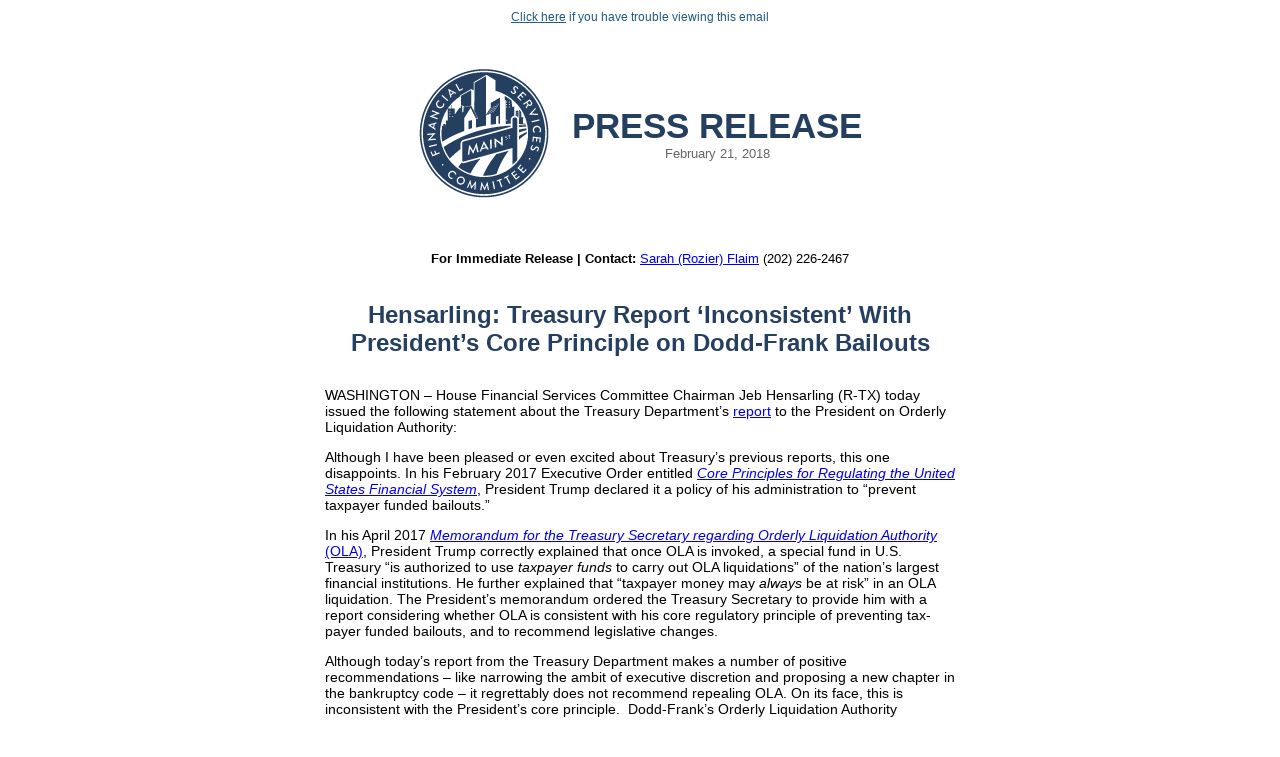

--- FILE ---
content_type: text/html; charset=utf-8
request_url: https://financialservices.house.gov/news/email/show.aspx?ID=HKA7KB2PEXK6PKO2J3IE27GZOY
body_size: 2732
content:
<html>
    <head>
        <title>Press Release | The Committee on Financial Services</title>
        <style type="text/css">
            img {max-width:650px;}
            @media all and (max-width:650px) {
            .logohold img {width:100px;}
            .logohold {width:120px;}
            .headliner {font-size: 28px !important;}
            .content, .contentholder, .header, .headerholder {width:100%;}
            img {max-width: 100% !important; height: auto !important;}
            }
        </style>
    </head>
    <body>
        <a name="top"></a>
        <table width="650" align="center" class="content" style="font-family: arial, helvetica, sans-serif;" border="0" cellspacing="0" cellpadding="0" marginheight="0" marginwidth="0" leftmargin="0" topmargin="0">
            <tbody>
                <tr>
                    <td style="text-align:center; line-height: 18px; width: 332px; font-family: arial, helvetica, sans-serif; color: #215b80; font-size: 12px;">
                    <a href="https://financialservices.house.gov/news/email/show.aspx?ID=HKA7KB2PEXK6PKO2J3IE27GZOY" style="color: #215b80;">Click here</a> if you have trouble viewing this email
                    </td>
                </tr>
            </tbody>
        </table>
        <table width="650" class="headerholder" align="center" style="font-family: arial, helvetica, sans-serif; background-color: #ffffff;" border="0" cellspacing="0" cellpadding="20" marginheight="0" marginwidth="0" leftmargin="0" topmargin="0">
            <tbody>
                <tr>
                    <td>
                    <br />
                    <table align="center">
                        <tbody>
                            <tr>
                                <td align="left" class="logohold" style="width: 150px;"><a href="https://financialservices.house.gov/" title="Financial Services Committee"><img alt="" width="133" style="border: 0px solid;" src="https://financialservices.house.gov/images/logo.2015.png" /></a></td>
                                <td align="center" class="headliner" style="font-family: Arial, Helvetica, sans-serif; font-size: 35px; color: #666666;"><span style="font-weight: bold; color: #253f60;">PRESS RELEASE</span><br />
                                <span style="font-size: 13px;">February 21, 2018</span></td>
                            </tr>
                        </tbody>
                    </table>
                    </td>
                </tr>
            </tbody>
        </table>
        <table width="100%" class="contentholder" align="center" style="font-family: arial, helvetica, sans-serif;" border="0" cellspacing="0" cellpadding="0" marginheight="0" marginwidth="0" leftmargin="0" topmargin="0">
            <tbody>
                <tr>
                    <td valign="top" class="contentholder" style="height: 20px; background-color: #ffffff;">
                    <br />
                    <table width="650" align="center" class="content" style="font-family: arial, helvetica, sans-serif;" border="0" cellspacing="0" cellpadding="10" marginheight="0" marginwidth="0" leftmargin="0" topmargin="0">
                        <tbody>
                            <tr>
                                <td valign="top" style="text-align: center; font-family: Arial, Helvetica, sans-serif; font-size: 13px;" align="center">
                                <b>For Immediate Release | Contact:&nbsp;</b><a href="mailto:sarah.rozier@mail.house.gov">Sarah (Rozier) Flaim</a> (202) 226-2467<br />
                                <br />
                                </td>
                            </tr>
                        </tbody>
                    </table>
                    <table align="center" class="content" width="650" style="font-family: arial, helvetica, sans-serif;" border="0" cellspacing="0" cellpadding="10" marginheight="0" marginwidth="0" leftmargin="0" topmargin="0">
                        <tbody>
                            <tr>
                                <td valign="top" class="content" style="font-family: arial, helvetica, sans-serif; font-size: 14px;">
                                <table width="100%" cellspacing="0" cellpadding="0" border="0" align="center">
                                    <tbody>
                                        <tr>
                                            <td valign="top" style="font-family: Arial, Helvetica, sans-serif; font-size: 24px; font-weight: bold; color: #253f60;" align="center">
                                            <p>Hensarling: Treasury Report ‘Inconsistent’ With President’s Core Principle on Dodd-Frank Bailouts</p>
                                            </td>
                                        </tr>
                                    </tbody>
                                </table>
                                <br />
                                <p>WASHINGTON – House Financial Services Committee Chairman Jeb Hensarling (R-TX) today issued the following statement about the Treasury Department’s <a href="https://home.treasury.gov/news/press-release/sm0295">report</a> to the President on Orderly Liquidation Authority:</p>
                                <p>Although I have been pleased or even excited about Treasury’s previous reports, this one disappoints. In his February 2017 Executive Order entitled <a href="https://www.whitehouse.gov/the-press-office/2017/02/03/presidential-executive-order-core-principles-regulating-united-states"><i>Core Principles for Regulating the United States Financial System</i></a>, President Trump declared it a policy of his administration to “prevent taxpayer funded bailouts.”</p>
                                <p>In his April 2017 <a href="https://www.whitehouse.gov/the-press-office/2017/04/21/presidential-memorandum-secretary-treasury-0"><i>Memorandum for the Treasury Secretary regarding Orderly Liquidation Authority</i> (OLA)</a>, President Trump correctly explained that once OLA is invoked, a special fund in U.S. Treasury “is authorized to use <i>taxpayer funds</i> to carry out OLA liquidations”&nbsp;of the nation’s largest financial institutions. He further explained that “taxpayer money may <i>always</i> be at risk” in an OLA liquidation. The President’s memorandum ordered the Treasury Secretary to provide him with a report considering whether OLA is consistent with his core regulatory principle of preventing tax-payer funded bailouts, and to recommend legislative changes.</p>
                                <p>Although today’s report from the Treasury Department makes a number of positive recommendations – like narrowing the ambit of executive discretion and proposing a new chapter in the bankruptcy code – it regrettably does not recommend repealing OLA. On its face, this is inconsistent with the President’s core principle.&nbsp; Dodd-Frank’s Orderly Liquidation Authority <i>expressly enables</i> taxpayer funded bailouts; it does not prevent them. It is therefore difficult to square today’s report with the President’s clear guidance on this issue.</p>
                                <p>Taxpayers must never be forced to pay the price when big banks fail. Encouraging economic growth, strong capital, and market discipline, not the arbitrary discretion of federal regulators, is the only way to maintain vibrant and healthy financial markets. That is the essence of H.R. 10, the <a href="https://financialservices.house.gov/choice/">Financial CHOICE Act</a>.&nbsp;</p>
                                <br />
                                <p style="text-align: center;">###</p>
                                </td>
                            </tr>
                            <tr>
                                <td align="center">
                                <table>
                                    <tbody>
                                        <tr>
                                            <td align="center"><a href="http://www.facebook.com/GOPFinancialServices"><img style="border: 0px solid;" width="24" alt="Facebook" src="https://financialservices.house.gov/images/email/facebook.png" /></a> </td>
                                            <td align="center"><a href="http://www.youtube.com/gopfinancialservices" shape="rect"><img style="border: 0px solid;" width="24" alt="Youtube" src="https://financialservices.house.gov/images/email/youtube.png" /></a> </td>
                                            <td align="center"><a href="http://twitter.com/financialcmte" shape="rect"><img style="border: 0px solid;" alt="Twitter" width="24" src="https://financialservices.house.gov/images/email/twitter.png" /></a> </td>
                                            <td align="center"><a href="https://financialservices.house.gov/News/Rss.aspx" shape="rect"><img style="border: 0px solid;" alt="RSS Feed" width="24" src="https://financialservices.house.gov/images/email/rss.png" /></a> </td>
                                        </tr>
                                    </tbody>
                                </table>
                                <br />
                                </td>
                            </tr>
                            <tr>
                                <td style="color: #ffffff; height: 30px; font-family: arial, helvetica, sans-serif; font-size: 12px; background: #253f60;">
                                &nbsp;&nbsp;Sent from the Committee on Financial Services
                                </td>
                            </tr>
                        </tbody>
                    </table>
                    <table align="center" class="content" width="650" style="font-family: arial, helvetica, sans-serif;" border="0" cellspacing="0" cellpadding="10" marginheight="0" marginwidth="0" leftmargin="0" topmargin="0">
                        <tbody>
                            <tr>
                                <td style="line-height: 16px; font-family: arial, helvetica, sans-serif; color: #215b80; font-size: 12px;">
                                <div style="text-align: center;">2129 Rayburn House Office Building, Washington, DC 20515 | T (202) 225-7502 | Press (202) 226-0471</div>
                                </td>
                            </tr>
                            <tr>
                                <td style="line-height: 16px; font-family: arial, helvetica, sans-serif; color: #215b80; font-size: 12px;">
                                <div style="text-align: center;"><a href="https://financialservices.house.gov/Forms/Form/?ID=1146" style="line-height: 16px; font-family: arial, helvetica, sans-serif; color: #215b80; font-size: 12px;">UPDATE SUBSCRIPTION OPTIONS</a> | <a href="https://financialservices.house.gov/PrivacyPolicy/" style="line-height: 16px; font-family: arial, helvetica, sans-serif; color: #215b80; font-size: 12px;">PRIVACY POLICY</a> | <a href="https://financialservices.house.gov/Contact/default.aspx" style="line-height: 16px; font-family: arial, helvetica, sans-serif; color: #215b80; font-size: 12px;">CONTACT US</a> </div>
                                </td>
                            </tr>
                        </tbody>
                    </table>
                    <br />
                    </td>
                </tr>
            </tbody>
        </table>
    </body>
</html>